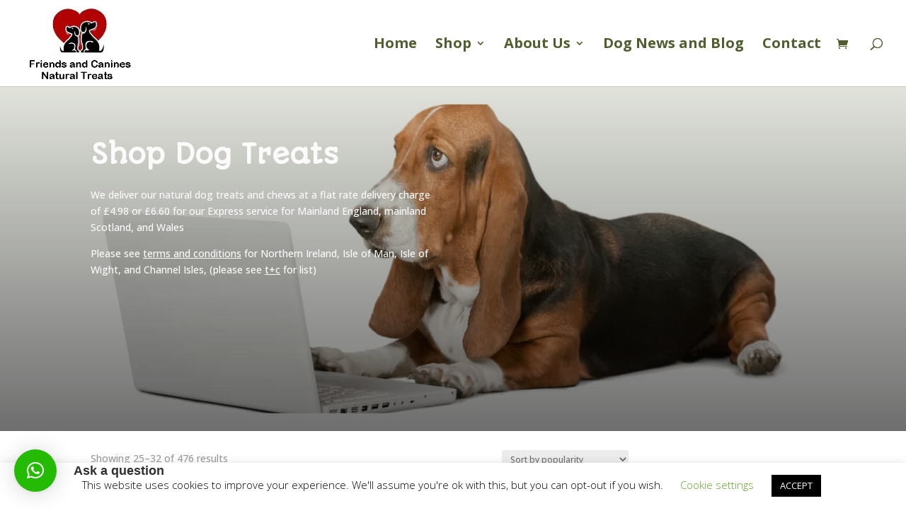

--- FILE ---
content_type: text/css
request_url: https://friendsandcanines.co.uk/wp-content/plugins/sumoaffiliates/css/backend.css?ver=528d21cfbe4bc332535371c35f3077fb
body_size: -200
content:

span.sumoaffiliates:hover {
    cursor:help;
}

span.sumo-active {
    color: #08c64c;
}

span.sumo-pending {
    color:#434dd2;

}

span.sumo-inactive {
    color:#f79439;
}

span.sumo-rejected {
    color:#c90106;
}

span.sumo-unapprove {
    color:#FF0000;
}

span.sumo-approve {
    color:#0073CF;
}

.select2-container .select2-choice > .select2-chosen {
  display: inline !important;
}

/*.widefat .column-status {
    text-align: center;
    width: 45px;
}*/

--- FILE ---
content_type: text/css
request_url: https://friendsandcanines.co.uk/wp-content/plugins/addify-shared-attribute-variations-stock//assets/css/front.css?ver=1.0
body_size: -151
content:
.cart_item{
	position: relative;
}

.af-sub-product-items-div{
	list-style: none;
	padding: 0;
	margin: 0;
}

.af-sub-product-items-div li{
	width: 100%;
}
.list{
	list-style: none;
	padding: 0;
	margin: 0;
	display: table;
	width: 100%;
}

.list li{
	display: table-cell;
	vertical-align: middle;
}

.af-a-nd-s-m-chain-product table td input[type=number]{
		width: 75px;
	background-color: #fff;
	border: 1px solid #00000024;
	box-shadow: none;
	height: 40px;

}

.af-a-nd-s-m-chain-product table td a{
	font-size: 14px;
	line-height: 24px;
	font-weight: 600;
	color: #000;
}

.af-a-nd-s-m-chain-product h4{
	font-size: 20px;
	line-height: 30px;
	font-weight: 600;
}

}


--- FILE ---
content_type: text/css
request_url: https://friendsandcanines.co.uk/wp-content/et-cache/18470/et-core-unified-18470.min.css?ver=1766939888
body_size: -264
content:
.smush-detected-img{box-shadow:none}div#et-top-navigation{padding-left:initial!important}@media (max-width:600px){.page-id-177 th.product-name{display:flex!important;justify-content:center!important;text-align:center!important}}

--- FILE ---
content_type: text/css
request_url: https://friendsandcanines.co.uk/wp-content/et-cache/18470/et-core-unified-tb-19489-deferred-18470.min.css?ver=1766939892
body_size: 210
content:
.et_pb_section_3,.et_pb_section_4{overflow-x:hidden}.et_pb_section_3.et_pb_section{padding-bottom:34px}.et_pb_section_4.et_pb_section{padding-bottom:34px;background-color:#f4f4f4!important}.et_pb_row_3.et_pb_row{padding-top:0px!important;margin-top:-150px!important;padding-top:0px}.et_pb_row_3{z-index:11!important;position:relative}.et_pb_text_2.et_pb_text{color:#000000!important}.et_pb_text_2{line-height:1.8em;font-family:'Josefin Sans',Helvetica,Arial,Lucida,sans-serif;font-size:16px;line-height:1.8em;padding-top:154px!important}.et_pb_text_2 h2{font-family:'Autour One',display;font-weight:700;font-size:42px;color:#000000!important;line-height:1.3em}.et_pb_blurb_0.et_pb_blurb .et_pb_module_header,.et_pb_blurb_0.et_pb_blurb .et_pb_module_header a,.et_pb_blurb_1.et_pb_blurb .et_pb_module_header,.et_pb_blurb_1.et_pb_blurb .et_pb_module_header a,.et_pb_blurb_2.et_pb_blurb .et_pb_module_header,.et_pb_blurb_2.et_pb_blurb .et_pb_module_header a{font-family:'Autour One',display;font-weight:700;color:#000000!important;line-height:1.4em}.et_pb_blurb_0.et_pb_blurb p{line-height:1.6em}.et_pb_blurb_0.et_pb_blurb{font-family:'Josefin Sans',Helvetica,Arial,Lucida,sans-serif;font-size:16px;color:#000000!important;line-height:1.6em}.et_pb_blurb_1.et_pb_blurb p,.et_pb_blurb_2.et_pb_blurb p{line-height:1.4em}.et_pb_blurb_1.et_pb_blurb,.et_pb_blurb_2.et_pb_blurb{font-family:'Josefin Sans',Helvetica,Arial,Lucida,sans-serif;font-size:16px;color:#000000!important;line-height:1.4em}.et_pb_button_0_wrapper .et_pb_button_0,.et_pb_button_0_wrapper .et_pb_button_0:hover{padding-top:12px!important;padding-right:40px!important;padding-bottom:12px!important;padding-left:40px!important}body #page-container .et_pb_section .et_pb_button_0{border-color:rgba(0,0,0,0);border-radius:10px;font-size:18px;font-family:'Josefin Sans',Helvetica,Arial,Lucida,sans-serif!important;background-color:#4f5d2f}body #page-container .et_pb_section .et_pb_button_0:after{font-size:1.6em}body.et_button_custom_icon #page-container .et_pb_button_0:after{font-size:18px}.et_pb_button_0,.et_pb_button_0:after{transition:all 300ms ease 0ms}@media only screen and (max-width:980px){.et_pb_text_2{font-size:18px;line-height:1.6em}.et_pb_text_2 h2{font-size:24px;line-height:1.5em}.et_pb_blurb_0.et_pb_blurb .et_pb_module_header,.et_pb_blurb_0.et_pb_blurb .et_pb_module_header a,.et_pb_blurb_1.et_pb_blurb .et_pb_module_header,.et_pb_blurb_1.et_pb_blurb .et_pb_module_header a,.et_pb_blurb_2.et_pb_blurb .et_pb_module_header,.et_pb_blurb_2.et_pb_blurb .et_pb_module_header a{font-size:16px;line-height:1.6em}body #page-container .et_pb_section .et_pb_button_0:after{display:inline-block;opacity:0}body #page-container .et_pb_section .et_pb_button_0:hover:after{opacity:1}}@media only screen and (max-width:767px){.et_pb_text_2{font-size:14px;line-height:1.8em}.et_pb_text_2 h2{font-size:35px;line-height:1.6em}.et_pb_blurb_0.et_pb_blurb .et_pb_module_header,.et_pb_blurb_0.et_pb_blurb .et_pb_module_header a,.et_pb_blurb_1.et_pb_blurb .et_pb_module_header,.et_pb_blurb_1.et_pb_blurb .et_pb_module_header a,.et_pb_blurb_2.et_pb_blurb .et_pb_module_header,.et_pb_blurb_2.et_pb_blurb .et_pb_module_header a{font-size:14px;line-height:1.4em}.et_pb_blurb_0.et_pb_blurb{font-size:14px}.et_pb_blurb_0.et_pb_blurb p{line-height:1.8em}body #page-container .et_pb_section .et_pb_button_0:after{display:inline-block;opacity:0}body #page-container .et_pb_section .et_pb_button_0:hover:after{opacity:1}}

--- FILE ---
content_type: text/javascript
request_url: https://friendsandcanines.co.uk/wp-content/plugins/addify-shared-attribute-variations-stock//assets/js/front.js?ver=1.0.0
body_size: 56
content:
jQuery(document).ready(function(){

	jQuery(document).on('change','.variation_id',af_a_nd_s_m_check_attribute_quantity);
	jQuery(document).on('input keypress change','.variations_form .quantity .qty',af_a_nd_s_m_check_attribute_quantity);

});

function af_a_nd_s_m_check_attribute_quantity() {
	if ( ! jQuery('.variation_id').val() ) {

		return;

	}

	jQuery.ajax({
		url: af_a_nd_s_m_php_var.admin_url,
		type: 'POST',
		data:{
			action 			: 'af_a_nd_s_m_check_attribute_quantity',
			form_data 		: jQuery('.variation_id').closest('form').serialize(),
			nonce 			: af_a_nd_s_m_php_var.nonce,
		},
		success: function( response ) {

			if ( response['remaining_stock'] ) {

				jQuery('.af-attribute-stock-status').remove();

				if ( !jQuery('tr.af-attribute-stock-status') .length ) {

					var tr_and_td = '<div class="af-attribute-stock-status"></div>';

					jQuery('.woocommerce-variation-availability').after( tr_and_td );

				}

				jQuery('.af-attribute-stock-status').html( response['remaining_stock'] );

				jQuery('form.variations_form').find('.single_add_to_cart_button').removeClass('disabled wc-variation-is-unavailable');

				if ( response['stock_qty'] < 0 ) {

					jQuery('form.variations_form').find('.single_add_to_cart_button').addClass('disabled wc-variation-is-unavailable');
				}else {
					jQuery('form.variations_form').find('.single_add_to_cart_button').removeClass('disabled wc-variation-is-unavailable');

				}


			}

		}

	});
}